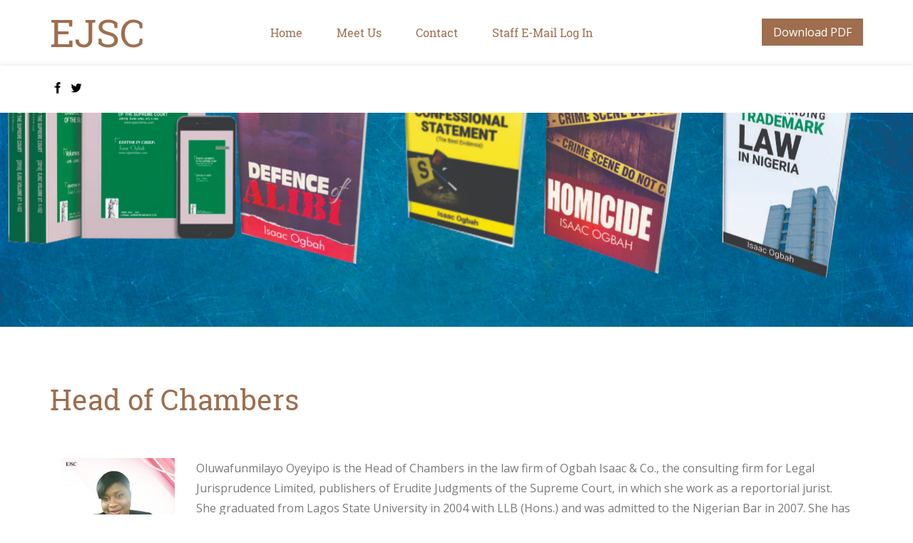

--- FILE ---
content_type: text/html
request_url: https://ejsconline.com/profile-funmi.html
body_size: 1398
content:
<!DOCTYPE html>
<html>
<head>
<title>Profile-Oluwafunmilayo</title>
<meta name="viewport" content="width=device-width, initial-scale=1">
<meta http-equiv="Content-Type" content="text/html; charset=utf-8" />
<meta name="keywords" content="Oluwafunmilayo" />
<script type="application/x-javascript"> addEventListener("load", function() { setTimeout(hideURLbar, 0); }, false); function hideURLbar(){ window.scrollTo(0,1); } </script>
<link href="css/bootstrap.css" rel='stylesheet' type='text/css' />
<link href="css/style.css" rel='stylesheet' type='text/css' />
<link href='//fonts.googleapis.com/css?family=Open+Sans:300italic,400italic,600italic,400,300,600,700|Six+Caps' rel='stylesheet' type='text/css' />
<link rel="stylesheet" href="css/flexslider.css" type="text/css" media="screen" />
<script src="js/jquery.min.js"></script>
<script type="text/javascript" src="js/bootstrap.js"></script>
</head>
<body>
	<!--header-top-starts-->
	<div class="header-top">
		<div class="container">
			<div class="head-main">
				<h1><a href="index.html">EJSC</a></h1>
			</div>
			
			<div class="hea-rgt">
				<a href="buy.ejsconline.com">Download PDF</a>
			</div>
			<div class="navigation">
				 <nav class="navbar navbar-default" role="navigation">
				<div class="navbar-header">
					<button type="button" class="navbar-toggle" data-toggle="collapse" data-target="#bs-example-navbar-collapse-1">
						<span class="sr-only">Toggle navigation</span>
						<span class="icon-bar"></span>
						<span class="icon-bar"></span>
						<span class="icon-bar"></span>
					</button>
				</div>
				<!--/.navbar-header-->
				<div class="collapse navbar-collapse" id="bs-example-navbar-collapse-1">
					<ul class="nav navbar-nav">
					        <li><a href="index.html">Home</a></li>
						<li><a href="meetus.html">Meet Us</a></li>
						<li><a href="contact.html">Contact</a></li>
						<li><a href="https://emailmg.ipage.com/roundcube/">Staff E-Mail Log In</a></li>
					</ul>
				</div>
				<!--/.navbar-collapse-->
			</nav>
			</div>
			<div class="clearfix"></div>
		</div>
	</div>
	<!--header-top-end-->
	<!--start-header-->
	<div class="header">
		<div class="container">
			<div class="head">
				<div class="soc">
					<ul>
						<li><a href="#"><span class="fb"> </span></a></li>
						<li><a href="#"><span class="twit"> </span></a></li>
						<div class="clearfix"></div>
					</ul>
				</div>
				<div class="header-right">
					<div class="search-bar">
					</div>
				</div>
					<div class="clearfix"></div>
			</div>
		</div>
	</div>	
	<!-- script-for-menu -->
	<!-- script-for-menu -->
		<script>
			$("span.menu").click(function(){
				$(" ul.navig").slideToggle("slow" , function(){
				});
			});
		</script>
	<!-- script-for-menu -->
				

	<!-- banner-starts -->
	<div class="banner-1">
		
	</div>
	<!--banner-end-->
	<!--practice-->
	<div class="practice">
		
		<div class="container">
		
		<div class="clearfix"></div>
		
			<h3>Head of Chambers</h3>
			<div class="col-md-2 pr-rgt">
				<img src="images/funmi.jpg" alt=" " class="img-responsive">
			</div>
			<div class="col-md-10 pr-lft">
				<p>Oluwafunmilayo Oyeyipo is the Head of Chambers in the law firm of Ogbah Isaac & Co., the consulting firm for Legal Jurisprudence Limited, publishers of Erudite Judgments of the Supreme Court, in which she work as a reportorial jurist. She graduated from Lagos State University in 2004 with LLB (Hons.) and was admitted to the Nigerian Bar in 2007. She has been a partner in the firm since June 2007. Her expertise is in Intellectual property, Oil & Gas, Debt Recovery, Corporate and Family Law.</p>
			</div>
				<div class="clearfix"></div>
		
		</div>
        </div>
	<!--practice-end-->
	<!-- footer-starts -->
	<div class="footer">
		<div class="container">
				<div class="col-md-4 contact-left">
				<h4>Address</h4>
					<div class="cont-tp">
						<span class="glyphicon glyphicon-map-marker" aria-hidden="true">
					</span></div>
					
					<address>4 Okewole Str
						Arigbabu
						Ilo Ota
						Ogun State, Nigeria
						</address>
				</div>
				<div class="col-md-4 contact-left">
				<h4>Phone/Fax</h4>
					<div class="cont-tp">
						<span class="glyphicon glyphicon-phone" aria-hidden="true">
					</span></div>
					
					<p>Phone : +234 803 3631 290 </p>
					<p>Phone : +234 802 8107 513 </p>
					<p>phone : +234 906 6211 036 </p>
				</div>
				<div class="col-md-4 contact-left">
				<h4>Email Us.</h4>
					<div class="cont-tp">
						<span class="glyphicon glyphicon-envelope" aria-hidden="true">
					</span></div>
					<p>isaacpromoqb@yahoo.com</p>
					<p>isaacogbah@ejsconline.com</p>
					
				</div>
				<div class="clearfix"></div>
			
			<div class="footer-text">
				<p>© 2018 EJSC.</p>
		</div>
	</div>
	<!-- footer-end -->
</body>
</html>

--- FILE ---
content_type: text/css
request_url: https://ejsconline.com/css/style.css
body_size: 4355
content:
/*--
Author: W3layouts
Author URL: http://w3layouts.com
License: Creative Commons Attribution 3.0 Unported
License URL: http://creativecommons.org/licenses/by/3.0/
--*/
@font-face {
    font-family: 'RobotoSlab-Regular';
    src:url(../fonts/RobotoSlab-Regular.ttf) format('truetype');
}
html, body{
    font-size: 100%;
	background:	#fff;
}
body {
	font-size: 100%;
	font-family: 'Open Sans', sans-serif;
}
body a{
	transition: 0.5s all ease;
	-webkit-transition: 0.5s all ease;
	-moz-transition: 0.5s all ease;
	-o-transition: 0.5s all ease;
	-ms-transition: 0.5s all ease;
}
p{
	margin:0;
}
ul,label{
	margin:0;
	padding:0;
}
body a:hover{
	text-decoration:none;
}
/*--Header-top-Starts--*/
.head-main {
    float: left;
    width: 25%;
}
.header-top{
	padding:1em 0px;
}
/*--Header-top-end--*/
/*--Header-Starts--*/
.navigation {
    float: left;
    margin: 0.6em 0 0;
}
.navbar-default {
    background-color:#fff! important;
    border-color:#fff ! important;
}
.navbar {
    border-radius: 0px ! important;
}
.navbar {
    position: relative;
    min-height: 50px;
    margin-bottom: 0px;
    border: none ! important;
}
.navbar-default .navbar-nav > li > a {
    color: #9E6E4E;
    font-size: 1em;
    font-family: 'RobotoSlab-Regular';
	padding: 10px 24px;
}
.navbar-default .navbar-nav > li > a:hover, .navbar-default .navbar-nav > li > a:focus {
    color:#4C211D;
}
.navbar-default .navbar-nav > .active > a, .navbar-default .navbar-nav > .active > a:hover, .navbar-default .navbar-nav > .active > a:focus {
    color:#999;
    background-color: #fff;
}
.navbar-collapse {
    padding-right: 0px;
    padding-left: 0px;
}
.header-right {
	float: right;
}
.head {
    position: relative;
}
.hea-rgt {
    float: right;
    margin: 0.6em 0;
}
.hea-rgt a {
    color: #fff;
    background-color: #9E6E4E;
    padding: 0.5em 1em;
    display: block;
	text-decoration: none;
}
.hea-rgt a:hover{
    color: #fff;
    background-color:#4C211D;
}
.header {
	padding: 1em 0px;
    box-shadow: 0px 1px 9px 1px rgba(0, 0, 0, 0.11);
}

.search-bar {
    width: 100%;
    float: right;
    position: relative;
}
.search-bar input[type="text"] {
    width: 100%;
    padding: 8px 45px 8px 8px;
    border: none;
    background: none;
    outline: none;
    -webkit-appearance: none;
    color: rgba(0, 0, 0, 0.74);
    font-size: 0.875em;
    box-shadow: 0px 0px 1px 1px rgba(0, 0, 0, 0.2);
    font-family: 'RobotoSlab-Regular';
}
.search-bar input[type="submit"] {
    background: url(../images/search.png)no-repeat 0px 0px;
    outline: none;
    -webkit-appearance: none;
    border: 0;
    display: inline-block;
    vertical-align: -webkit-baseline-middle;
    position: absolute;
    width: 24px;
    height: 24px;
    top: 7px;
    right: 1%;
}
.soc {
    float: left;
    margin: 0.4em 0;
}
.soc ul li {
    list-style: none;
    display: inline-block;
    margin: 0 3px;
}
.soc ul li a span {
    background: url(../images/social.png) no-repeat;
    width: 16px;
    height: 16px;
    display: block;
}
.soc ul li a span:hover,.about-two ul li a span:hover{
    transform: rotatey(360deg);
    -webkit-transform: rotatey(360deg);
    -moz-transform: rotatey(360deg);
    -o-transform: rotatey(360deg);
    -ms-transform: rotatey(360deg);
    transition: 0.5s all ease;
    -webkit-transition: 0.5s all ease;
    -moz-transition: 0.5s all ease;
    -o-transition: 0.5s all ease;
    -ms-transition: 0.5s all ease;
}
.soc ul li a span.fb{
	background-position:0px 0px;
}
.soc ul li a span.twit{
	background-position:-16px 0px;
}
.soc ul li a span.pin{
	background-position:-32px 0px;
}
.soc ul li a span.rss{
	background-position:-48px 0px;
}
.soc ul li a span.drbl{
	background-position:-64px 0px;
}
.head-main h1 a {
    color:#9E6E4E;
    font-size: 1.5em;
    text-decoration: none;
	 font-family: 'RobotoSlab-Regular';
}
.head-main h1  {
   margin:0;
}
/*--Header-Ends--*/
/*--banner-starts--*/
.banner{
	background:url(../images/1.jpg) no-repeat;
	min-height:600px;
	background-size:cover;
	-webkit-background-size:cover;
	-moz-background-size:cover;
	-o-background-size:cover;
	-ms-background-size:cover;
	position:relative;
}
.banner-text p {
    font-size: 1.2em;
    color: #190608;
    margin: 1em 0;
    line-height:1.8em;
    font-weight: 400;
}
.banner-text h2 {
    font-size: 2.5em;
    margin: 20px 0 0 0;
    color: #190608;
	 font-family: 'RobotoSlab-Regular';
}
.banner-text {
    padding: 11em 2em;
    width: 59%;
    background-color:rgba(185, 176, 176, 0.64);
}
/*--banner-end--*/
/* Shutter In Horizontal */
.hvr-shutter-in-horizontal {
    display: inline-block;
    vertical-align: middle;
    -webkit-transform: translateZ(0);
    transform: translateZ(0);
    box-shadow: 0 0 1px rgba(0, 0, 0, 0);
    -webkit-backface-visibility: hidden;
    backface-visibility: hidden;
    -moz-osx-font-smoothing: grayscale;
    position: relative;
    background: #50393A;
    -webkit-transition-property: color;
    transition-property: color;
    -webkit-transition-duration: 0.3s;
    transition-duration: 0.3s;
    text-decoration: none;
    padding: 0.4em 0.8em;
    font-size: 0.85em;
    color: #fff;
}
.hvr-shutter-in-horizontal:before {
  content: "";
  position: absolute;
  z-index: -1;
  top: 0;
  bottom: 0;
  left: 0;
  right: 0;
  background:#9E6E4E;
  -webkit-transform: scaleX(1);
  transform: scaleX(1);
  -webkit-transform-origin: 50%;
  transform-origin: 50%;
  -webkit-transition-property: transform;
  transition-property: transform;
  -webkit-transition-duration: 0.3s;
  transition-duration: 0.3s;
  -webkit-transition-timing-function: ease-out;
  transition-timing-function: ease-out;
}
.hvr-shutter-in-horizontal:hover, .hvr-shutter-in-horizontal:focus, .hvr-shutter-in-horizontal:active {
  color: white;
  text-decoration: none;
}
.hvr-shutter-in-horizontal:hover:before, .hvr-shutter-in-horizontal:focus:before, .hvr-shutter-in-horizontal:active:before {
  -webkit-transform: scaleX(0);
  transform: scaleX(0);
}
.more:hover{
	background: #fff;
	color:#000;
}
/*--welcome-start--*/
.welcome {
    padding: 5em 0;
}
.welcome p {
    font-size: 1em;
    line-height: 1.8em;
    margin: 0em 0 1em;
    color: #797979;
}
.welcome h3 {
    font-size: 2.5em;
    margin: 0 0 1.5em;
    color: #9E6E4E;
	 font-family: 'RobotoSlab-Regular';
}
.wel-lft {
    padding-left: 0;
}
.welcome li a span {
    width: 22px;
    height: 14px;
    display: inline-block;
    background: url(../images/dot.png) no-repeat 1px -1px;
    margin-right: 0.5em;
    vertical-align: middle;
}
.welcome li a {
    color:#D8B7B4;
    font-size: 1em;
    text-decoration: none;
    vertical-align: middle;
    background-color: #774F4B;
    padding: 0.15em 0.8em;
    display: inherit;
}
.welcome li a:hover{
    color: #fff;
}
.welcome li {
    display: block;
    line-height: 2em;
	margin:0.4em 0;
}
.col-md-8.welcome-left {
    border-right: 1px solid #D8CFCA;
}
/*--welcome-end--*/
/*--cases-start--*/
.cases{
	padding:5em 0px;
}
.cases h3 {
    font-size: 2em;
    margin: 0 0 1.5em;
    color: #9E6E4E;
	 font-family: 'RobotoSlab-Regular';
}
.cases p {
    font-size: 1em;
    line-height: 1.8em;
    margin: 1em 0;
    color: #797979;
}
/*--cases-end--*/
/*--news-start--*/
.news{
	padding:5em 0px;
}
.news h3 {
    font-size: 2em;
    margin: 0 0 1.5em;
    color: #9E6E4E;
	 font-family: 'RobotoSlab-Regular';
}
.news h5 {
    font-size: 1.3em;
    margin: 0 0 1.5em;
    color: #190608;
	 font-family: 'RobotoSlab-Regular';
}
.news p {
    font-size: 1em;
    line-height: 1.8em;
    margin: 1em 0;
    color: #797979;
}
.new-lft {
    padding-left: 0;
}
.news-left {
    padding-left: 0;
}
/*--news-end--*/
/*--footer-starts--*/
.footer {
    background-color:#2B2526;
    padding: 3em 0 0;
}
.footer h4 {
    font-size: 2em;
    color: #fff;
    font-family: 'RobotoSlab-Regular';
    margin: 0em 0 1em;
}
.cont-tp {
    border-bottom: 1px solid #fff;
    padding: 0 0 0.5em;
    margin: 0 0 1.5em;
    width: 55%;
}
.footer p {
    color: #6F6E6E;
    font-size: 1em;
    line-height: 1.8em;
    margin: 0.3em 0;
}
address {
    color:#6F6E6E;
    line-height: 1.8em;
}
.copyright {
    padding: 1em 0;
    text-align: center;
}
.footer p a {
    color: #fff;
   text-decoration:none;
}
.footer p a:hover{
    color: #6F6E6E;
}
.footer input[type="text"] {
    font-size: 0.95em;
    color: #A5A5A5;
    padding: 0.5em 0.5em 0.5em 0.5em;
    width: 65%;
    outline: none;
    background: none;
    border: 1px solid #fff;
}
.footer input[type="submit"]:hover {
    background: #474F52;
    transition: 0.5s all;
    -webkit-transition: 0.5s all;
    -moz-transition: 0.5s all;
    -o-transition: 0.5s all;
}
.footer input[type="submit"] {
    padding: 0.55em 0em;
    font-size: 1em;
    width: 25%;
    background: #a5acaf;
    color: #fff;
    border: none;
    outline: none;
}
/*--footer-end--*/
.glyphicon {
    font-size: 2em;
    color: #9A8989;
}
.footer-text {
    padding: 1em 0;
    text-align: center;
}
/*--clients--*/
.banner-1{
	background:url(../images/1.jpg) center fixed;
	min-height:300px;
	background-size:cover;
	-webkit-background-size:cover;
	-moz-background-size:cover;
	-o-background-size:cover;
	-ms-background-size:cover;
	position:relative;
}
.clients h3,.practice h3,.resource h3,.contact h3 {
    font-size: 2.5em;
    margin: 0 0 1.5em;
    color: #9E6E4E;
    font-family: 'RobotoSlab-Regular';
}
.clients p,.practice p,.resource p,.contact p {
    font-size: 1em;
    line-height: 1.8em;
    margin: 0em 0 1em;
    color: #797979;
}
.clients h5{
    font-size: 1.3em;
    margin: 1em 0;
    color: #9E6E4E;
    font-family: 'RobotoSlab-Regular';
}
.clients h4, .practice h4, .resource h4,.contact h4 {
    font-size: 1.3em;
    margin: 0em 0 1em;
    line-height: 1.3em;
    color: #9E6E4E;
    font-family: 'RobotoSlab-Regular';
}
.clients,.practice ,.resource ,.contact,.typo{
    padding:5em 0;
}
.cli-top {
    margin-bottom: 4em;
}
.clients h5 a,.resource h5 a {
    color: #9E6E4E;
    font-size: 1.4em;
    text-decoration: none;
}
.clients h5 a:hover,.resource h5 a:hover{
	color:#4C211D;
}
.clients-left img:hover {
    opacity: 0.5;
}
/*--clients--*/
/*--resource--*/
.re-lft {
    padding: 0;
}
.res-top {
    margin: 2em 0;
}
.resource li,.practice li {
    display:block;
}
.resource li a span,.practice li a span {
    width: 22px;
    height: 14px;
    display: inline-block;
    background: url(../images/dot.png) no-repeat 1px -1px;
    margin-right: 0.5em;
    vertical-align: middle;
}
.resource li a,.practice li a {
    color: #9E6E4E;
    font-size: 1em;
    text-decoration: none;
    vertical-align: middle;
    padding: 0.15em 0.8em;
    display: inherit;
    line-height: 1.8em;
}
.resource li a:hover,.practice li a:hover{
    color: #4C211D;
}
.about1-bottom1 span {
    color: #4C211D;
    font-size: 4.5em;
    display: block;
    line-height: 1em;
    font-family: 'RobotoSlab-Regular';
}
.about1-bottom2 {
    margin-top: 3em;
}
/*--resource--*/
/*--practice--*/
.pra-lft {
    float: left;
    width: 40%;
    margin-right: 2%;
}
.pra-rgt {
    float: left;
    width: 58%;
}
.pra-tp {
    margin: 4em 0 0;
}
/*--practice--*/
/*--contact--*/
.contact-bottom input[type="text"], .contact-bottom textarea {
    font-size: 1em;
    width: 80%;
    padding: 0.6em;
    margin: 1em 0;
    outline: none;
    background: none;
    color: #544D4D;
    border: 1px solid #544D4D;
    display: block;
}
.contact-bottom textarea {
    resize: none;
    width: 100%;
    min-height: 170px;
}
.contact-bottom input[type="submit"] {
    padding: 0.3em 1em;
    font-size: 1.1em;
    outline: none;
    border: none;
    color: #fff;
    background: #9E6E4E;
}
.contact-bottom input[type="submit"]:hover {
    background: #4C211D;
    transition: 0.5s all;
    -webkit-transition: 0.5s all;
    -o-transition: 0.5s all;
    -ms-transition: 0.5s all;
    -moz-transition: 0.5s all;
}
address {
    margin-bottom: 20px;
    font-style: normal;
    line-height: 1.8em;
    color: #7E7D7D;
}
.contact-lft p a {
    color: #7E7D7D;
}
.map iframe {
    width: 100%;
    height: 190px;
    margin: 1em 0;
	border: none;	
}
/*--contact--*/
/*--Typography--*/
.show-grid [class^=col-] {
    background: #fff;
  text-align: center;
  margin-bottom: 10px;
  line-height: 2em;
  border: 10px solid #f0f0f0;
}
.show-grid [class*="col-"]:hover {
  background: #e0e0e0;
}
.grid_3{
	margin-bottom:2em;
}
.xs h3, h3.m_1{
	color:#000;
	font-size:1.7em;
	font-weight:300;
	margin-bottom: 1em;
}
.grid_3 p{
  color: #999;
  font-size: 0.85em;
  margin-bottom: 1em;
  font-weight: 300;
}
.grid_4{
	background:none;
	margin-top:50px;
}
.label {
  font-weight: 300 !important;
  border-radius:4px;
}  
.grid_5{
	background:none;
	padding:2em 0;
}
.grid_5 h3, .grid_5 h2, .grid_5 h1, .grid_5 h4, .grid_5 h5, h3.hdg, h3.bars {
	margin-bottom: 1em;
    color:#9E6E4E;
   
}
.table > thead > tr > th, .table > tbody > tr > th, .table > tfoot > tr > th, .table > thead > tr > td, .table > tbody > tr > td, .table > tfoot > tr > td {
  border-top: none !important;
}
.tab-content > .active {
  display: block;
  visibility: visible;
}
.pagination > .active > a, .pagination > .active > span, .pagination > .active > a:hover, .pagination > .active > span:hover, .pagination > .active > a:focus, .pagination > .active > span:focus {
  z-index: 0;
}
.badge-primary {
  background-color: #03a9f4;
}
.badge-success {
  background-color: #8bc34a;
}
.badge-warning {
  background-color: #ffc107;
}
.badge-danger {
  background-color: #e51c23;
}
.grid_3 p{
  line-height: 2em;
  color: #888;
  font-size: 0.9em;
  margin-bottom: 1em;
  font-weight: 300;
}
.bs-docs-example {
  margin: 1em 0;
}
section#tables  p {
 margin-top: 1em;
}
.tab-container .tab-content {
  border-radius: 0 2px 2px 2px;
  border: 1px solid #e0e0e0;
  padding: 16px;
  background-color: #ffffff;
}
.table td, .table>tbody>tr>td, .table>tbody>tr>th, .table>tfoot>tr>td, .table>tfoot>tr>th, .table>thead>tr>td, .table>thead>tr>th {
  padding: 15px!important;
}
.table > thead > tr > th, .table > tbody > tr > th, .table > tfoot > tr > th, .table > thead > tr > td, .table > tbody > tr > td, .table > tfoot > tr > td {
  font-size: 0.9em;
  color: #999;
  border-top: none !important;
}
.tab-content > .active {
  display: block;
  visibility: visible;
}
.label {
  font-weight: 300 !important;
}
.label {
  padding: 4px 6px;
  border: none;
  text-shadow: none;
}
.nav-tabs {
  margin-bottom: 1em;
}
.alert {
  font-size: 0.85em;
}
h1.t-button,h2.t-button,h3.t-button,h4.t-button,h5.t-button {
line-height:1.8em;
  margin-top:0.5em;
  margin-bottom: 0.5em;
}
li.list-group-item1 {
  line-height: 2.5em;
}
.input-group {
  margin-bottom: 20px;
  }
.in-gp-tl{
padding:0;
}
.in-gp-tb{
padding-right:0;
}
.list-group {
  margin-bottom: 48px;
}
 ol {
  margin-bottom: 44px;
}
h2.typoh2{
    margin: 0 0 10px;
}
h3.title {
    text-align: center;
	color:#9E6E4E;
	font-size:2.5em;
	margin:0;
	font-family: 'RobotoSlab-Regular';
}
.typo {
    padding: 5em 0;
}
/*--//Typography --*/
/*--responsive--*/
@media(max-width:1280px){
}
/*--responsive--*/
@media(max-width:1024px){
.navbar-default .navbar-nav > li > a {
    padding: 10px 17px;
}
.banner-text p {
    font-size: 1em;
}
.head-main {
    width: 23%;
}
.banner-text h2 {
    font-size: 2em;
}
.banner {
    min-height: 500px;
}
.welcome h3 {
    font-size: 2.1em;
}
.welcome li a {
    font-size: 0.9em;
}
.welcome p {
    font-size: 0.9em;
}
.welcome {
    padding: 3em 0;
}
.cases {
    padding: 3em 0px;
}
.cases h3 {
    font-size: 1.7em;
}
.cases p {
    font-size: 0.9em;
}
.news h3 {
    font-size: 1.7em;
}
.news h5 {
    font-size: 1.2em;
    margin: 0 0 1em;
}
.news p {
    font-size: 0.9em;
}
.news {
    padding: 3em 0px;
}
.footer h4 {
    font-size: 1.7em;
}
address {
    font-size: 0.9em;
}
.clients h3, .practice h3, .resource h3, .contact h3 {
    font-size: 2.1em;
}
.clients p, .practice p, .resource p, .contact p {
    font-size: 0.9em;
}
.resource li a, .practice li a {
    font-size: 0.9em;
}
.clients, .practice, .resource, .contact, .typo {
    padding: 3em 0;
}
.clients h5 a, .resource h5 a {
    font-size: 1.2em;
}
.clients h4, .practice h4, .resource h4, .contact h4 {
    font-size: 1.2em;
}
.about1-bottom1 span {
    font-size: 3.5em;
}
.footer input[type="submit"] {
    width: 33%;
}
h3.title {
    font-size: 2.1em;
}
}

/*--responsive--*/
@media(max-width:768px){
.head-main {
    width: 22%;
}
.navbar-default .navbar-nav > li > a {
    padding: 10px 10px;
	font-size:0.9em;
}
.hea-rgt a {
    padding: 0.5em 0.8em;
    font-size: 0.85em;
}
.navigation {
    margin: 0.5em 0 0;
}
.head-main h1 a {
    font-size: 1.4em;
}
.banner-text {
    padding: 6.4em 2em;
}
.banner {
    min-height: 450px;
}
.banner-text h2 {
    font-size: 1.5em;
}
.welcome-right {
    float: left;
    width: 40%;
}
.welcome-left {
    float: left;
    width: 60%;
}
.wel-rgt {
    padding: 0;
    margin: 1em 0 0;
}
.welcome h3 {
    font-size: 1.9em;
}
.cases-left {
    float: left;
    width: 33.33%;
}
.news-left {
    float: left;
    width: 50%;
}
.contact-left {
    float: left;
    width: 33.33%;
}
.footer p {
    font-size: 0.9em;
}
.footer input[type="submit"] {
    width: 45%;
}
.footer input[type="text"] {
    width: 100%;
    margin: 0 0 0.5em;
}
.new-rgt {
    margin: 1em 0 0;
    padding: 0;
}
.clients h3, .practice h3, .resource h3, .contact h3 {
    font-size: 1.7em;
}
.practice-left {
    float: left;
    width: 40%;
}
.pr-rgt {
    float: left;
    width: 40%;
}
.pr-lft {
    float: right;
    width: 60%;
}
.banner-1 {
    min-height: 200px;
}
.clients-left {
    float: left;
    width: 33.33%;
}
.clients h5 a, .resource h5 a {
    font-size: 1.1em;
}
.resource-lft {
    float: left;
    width: 55%;
}
.resource-rgt {
    float: right;
    width: 45%;
}
.re-rgt {
    padding: 0;
    margin: 1em 0 0;
}
.about1-bottom1 {
    float: left;
    width: 33.33%;
}
h3.title {
    font-size: 1.7em;
}
}
/*--responsive--*/
@media(max-width:767px){
.navbar-toggle {
    padding: 9px 10px;
    margin-top: 28px;
    margin-bottom: 0px;
    margin-right: 300px;
	margin-top:-55px;
    background-color: transparent;
}
.navbar {
  position: relative;
  min-height: 0px;
  margin-bottom: 0px;
  border: none;
}
.navbar-nav > li > a {
  padding: 0.8em 0em;
  font-size: 1em;
}
.navbar-default .navbar-toggle .icon-bar {
  background-color: #4C211D;
}
.navbar-default .navbar-toggle:hover, .navbar-default .navbar-toggle:focus {
  background-color: #fff;
}
.navbar-nav {
    margin: 7.5px 0px;
    width: 100%;
    text-align: center;
}
.navbar-default .navbar-toggle {
    border-color: #fff;
}
.navbar-default .navbar-collapse, .navbar-default .navbar-form {
    border-color: #fff;
	background:#9E6E4E;
}
.navigation {
    margin: 0.5em 0 0;
    float: left;
    width: 100%;
}
.navbar-default .navbar-nav > li > a {
	font-size:1em;
}
.navbar-default .navbar-nav > li > a:hover, .navbar-default .navbar-nav > li > a:focus {
     color: #fff;
}
.navbar-default .navbar-nav > .active > a, .navbar-default .navbar-nav > .active > a:hover, .navbar-default .navbar-nav > .active > a:focus {
    color: #fff;
    background-color: #9E6E4E;
}
.navbar-default .navbar-nav > li > a {
    color: #1D0E05;
}
}
/*--responsive--*/
@media(max-width:667px){
.navbar-toggle {
    margin-right: 325px;
}
}
/*--responsive--*/
@media(max-width:667px){
.navbar-toggle {
    margin-right: 288px;
}
}
 /*--responsive--*/
@media(max-width:640px){
.navbar-toggle {
    margin-right: 275px;
	margin-top: -53px;
}
.banner-text {
    width: 60%;
	padding: 5em 2em;
}
.banner-text h2{
    font-size: 1.4em;
}
.welcome h3 {
    font-size: 1.5em;
}
.cases h3 {
    font-size: 1.5em;
}
.news h3 {
    font-size: 1.5em;
}
.footer input[type="submit"] {
    width: 58%;
}
.footer h4 {
    font-size: 1.5em;
}
.banner-text h1 {
    font-size: 1.2em;
}
.clients h3, .practice h3, .resource h3, .contact h3 {
    font-size: 1.5em;
}
.pra-tp {
    margin: 1em 0 0;
}
}
/*--responsive--*/
@media(max-width:600px){
.navbar-toggle {
    margin-right: 253px;
}
}
/*--responsive--*/
@media(max-width:568px){
.navbar-toggle {
    margin-right: 211px;
}
}
/*--responsive--*/
@media(max-width:480px){
	.head-main {
    width: 30%;
}
.navbar-toggle {
    margin-right: 197px;
}
.banner-text p {
    font-size: 0.875em;
}
.banner-text {
    width: 60%;
    padding: 2em 2em;
}
.banner {
    min-height: 352px;
}
.welcome-left {
    border-right: none ! important; 
	float:none;
	width:100%;
}
.welcome-right {
    float: none;
    width: 100%;
    margin: 2em 0 0;
}
.cases {
    padding: 0em 0px;
}
.cases-left {
    float: left;
    width: 100%;
    margin: 0 0 2em;
}
.cases h3 {
    margin: 0 0 1em;
}
.contact-left {
    float: left;
    width: 100%;
    margin: 0 0 2em;
}
.footer {
    background-color: #2B2526;
    padding: 2em 0 0;
}
.practice-left {
    float: none;
    width: 100%;
    margin: 0 0 2em;
}
.clients h3, .practice h3, .resource h3, .contact h3 {
    margin: 0 0 1em;
}
.clients p, .practice p, .resource p, .contact p {
    font-size: 0.875em;
}
.pra-lft {
    float: left;
    width: 100%;
    margin-right: 0%;
}
.pra-rgt {
    float: left;
    width: 100%;
    margin: 1em 0 0;
}
.pr-rgt {
    float: left;
    width: 100%;
}
.pr-lft {
    float: right;
    width: 100%;
    margin: 1em 0 0;
}
.clients h5 a, .resource h5 a {
    font-size: 1em;
}
.clients-left {
    float: left;
    width: 100%;
    margin: 0 0 2em;
}
.cli-top {
    margin-bottom: 0em;
}
.footer input[type="text"] {
    width: 74%;
}
.footer input[type="submit"] {
    width: 24%;
}
.about1-bottom2 {
    margin-top:3em;
}
.resource-lft {
    float: left;
    width: 100%;
}
.resource-rgt {
    float: right;
    width: 100%;
}
.col-md-4.about1-bottom1 {
    float: left;
    width: 100%;
}
.label {
    font-size: 54%;
}
.grid_3 {
    margin-bottom:2em;
}
.grid_5 {
    background: none;
    padding: 0em 0;
}
}
/*--responsive--*/
@media(max-width:414px){
.navbar-toggle {
    margin-right:150px;
}
.banner-text {
    width: 72%;
    padding: 2em 1em;
}
}
/*--responsive--*/
@media(max-width:384px){
.navbar-toggle {
    margin-right:145px;
}
.header-right {
    float: right;
    width: 50%;
}
.head-main {
    width: 35%;
}
}
/*--responsive--*/
@media(max-width:375px){
.head-main {
    width: 35%;
}
.navbar-toggle {
    margin-right: 147px;
}
}
/*--responsive--*/
@media(max-width:320px){
.hea-rgt a {
    padding: 0.5em 0.5em;
    font-size: 0.8em;
}
.navbar-toggle {
    margin-right:127px;
}
.head-main h1 a {
    font-size: 1.1em;
}
.head-main {
    width: 34%;
}
.header-right {
    float: right;
    width: 50%;
}
.soc {
    float: left;
    margin: 0.4em 0;
    width: 47%;
}
.soc ul li {
    margin: 0 1px;
}
.banner-text {
    width: 80%;
    padding: 1em 1em 2em;
}
.banner-text h2 {
    font-size: 0.9em;
    line-height: 1.5em;
	margin:0;
}
.banner-text p {
    font-size: 0.85em;
}
.hvr-shutter-in-horizontal {
    padding: 0.3em 0.8em;
    font-size: 0.8em;
}
.banner {
    min-height: 307px;
}
.welcome {
    padding: 2em 0;
}
.welcome h3 {
    margin: 0 0 0.8em;
}
.welcome-left {
    border-right: none;
    padding: 0;
}
.welcome-right {
    padding: 0;
}
.cases-left {
    padding: 0;
}
.news {
    padding: 0em 0 ;
}
.news-left {
    float: left;
    width: 100%;
    margin: 0 0 1em;
}
.header-top {
    padding: 0.5em 0px;
}
.header {
    padding: 0.5em 0px;
}
.contact-left {
    margin: 0 0 1em;
    padding: 0;
}
.footer input[type="text"] {
    width: 64%;
}
.footer input[type="submit"] {
    width: 34%;
}
.footer-text {
    padding: 0em 0 0.5em;
    text-align: center;
}
.clients, .practice, .resource, .contact, .typo {
    padding: 2em 0;
}
.practice-left {
    padding: 0;
}
.practice-right {
    padding: 0;
}
.pr-rgt {
    padding: 0;
}
.pr-lft {
    padding: 0;
}
.clients-left {
    padding: 0;
}
.resource-lft {
    padding: 0;
}
.resource-rgt {
    padding: 0;
}
.about1-bottom2 {
    margin-top: 2em;
}
.about1-bottom1 {
    padding: 0;
}
.contact-lft {
    padding: 0;
}
.contact-bottom {
    padding: 0;
}
.contact-bottom input[type="text"], .contact-bottom textarea {
    font-size: 0.9em;
	width:100%;
}
.contact-bottom textarea {
    min-height: 150px;
}
.contact-bottom input[type="submit"] {
    font-size: 1em;
}
.banner-1 {
    min-height: 140px;
}
.pagination-lg > li > a, .pagination-lg > li > span {
    padding: 8px 10px;
    font-size: 18px;
}
.table td, .table>tbody>tr>td, .table>tbody>tr>th, .table>tfoot>tr>td, .table>tfoot>tr>th, .table>thead>tr>td, .table>thead>tr>th {
    padding: 8px!important;
}
}